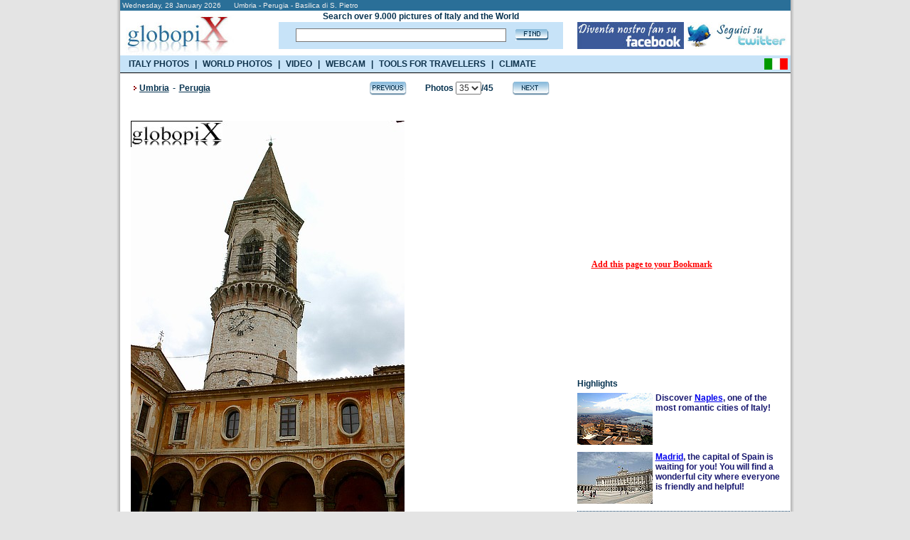

--- FILE ---
content_type: text/html; charset=UTF-8
request_url: https://www.booking.com/general.html?aid=335043;tmpl=searchbox300x120;sbback=FEBA02;lang=en
body_size: 1820
content:
<!DOCTYPE html>
<html lang="en">
<head>
    <meta charset="utf-8">
    <meta name="viewport" content="width=device-width, initial-scale=1">
    <title></title>
    <style>
        body {
            font-family: "Arial";
        }
    </style>
    <script type="text/javascript">
    window.awsWafCookieDomainList = ['booking.com'];
    window.gokuProps = {
"key":"AQIDAHjcYu/GjX+QlghicBgQ/7bFaQZ+m5FKCMDnO+vTbNg96AH/fBFvfaA7K+1KaCan9LfqAAAAfjB8BgkqhkiG9w0BBwagbzBtAgEAMGgGCSqGSIb3DQEHATAeBglghkgBZQMEAS4wEQQMC0MccU5LrjWeBYrCAgEQgDs9i1wajYjyIVjI2IzdrlZ4K2f21dKYEHUFtx2cjX7w+A575drMLSELMlZIz+Gywfe6XhEbXsw2JTDb0A==",
          "iv":"D549kQE7KwAACgf3",
          "context":"+WAV5R29Gs1Pynnq7Yd2mpJHPLDNqtPiI08J8AlkFSuf2rNgFyL/vPOhOcQHpKRZq9FE9hosmgrAeTHT8TJ7QI9OpKHCwly681c3xIWaeQHbWePlqKX5KzEKR7Sxz+Xui21LZnDz/H05USRW077Lxq1Y4U+divgI7W/eidbNphvfvIKnVvEI3GK1NcO7YoELjuN/yyrabrNMjrftBZuduuhQbCjOYnQtRyIbo+aFyaBpe+Gf0O9uT/9MIE719ZP3bWHxXAiFlTRDxNc4v/pm5rHvY23ZdzPio/fFK11pgb4ovWSb8T/himqK5zzE3SDgad7VHoSOy+O30AxO+OsLjCaMAw5NHVXBhy6x+2mUqi63Z57onTACGw=="
};
    </script>
    <script src="https://d8c14d4960ca.337f8b16.us-east-2.token.awswaf.com/d8c14d4960ca/a18a4859af9c/f81f84a03d17/challenge.js"></script>
</head>
<body>
    <div id="challenge-container"></div>
    <script type="text/javascript">
        AwsWafIntegration.saveReferrer();
        AwsWafIntegration.checkForceRefresh().then((forceRefresh) => {
            if (forceRefresh) {
                AwsWafIntegration.forceRefreshToken().then(() => {
                    window.location.reload(true);
                });
            } else {
                AwsWafIntegration.getToken().then(() => {
                    window.location.reload(true);
                });
            }
        });
    </script>
    <noscript>
        <h1>JavaScript is disabled</h1>
        In order to continue, we need to verify that you're not a robot.
        This requires JavaScript. Enable JavaScript and then reload the page.
    </noscript>
</body>
</html>

--- FILE ---
content_type: text/html; charset=utf-8
request_url: https://accounts.google.com/o/oauth2/postmessageRelay?parent=https%3A%2F%2Fwww.globopix.net&jsh=m%3B%2F_%2Fscs%2Fabc-static%2F_%2Fjs%2Fk%3Dgapi.lb.en.2kN9-TZiXrM.O%2Fd%3D1%2Frs%3DAHpOoo_B4hu0FeWRuWHfxnZ3V0WubwN7Qw%2Fm%3D__features__
body_size: 163
content:
<!DOCTYPE html><html><head><title></title><meta http-equiv="content-type" content="text/html; charset=utf-8"><meta http-equiv="X-UA-Compatible" content="IE=edge"><meta name="viewport" content="width=device-width, initial-scale=1, minimum-scale=1, maximum-scale=1, user-scalable=0"><script src='https://ssl.gstatic.com/accounts/o/2580342461-postmessagerelay.js' nonce="7dKTpUJNK2J8vuWyTHx4RQ"></script></head><body><script type="text/javascript" src="https://apis.google.com/js/rpc:shindig_random.js?onload=init" nonce="7dKTpUJNK2J8vuWyTHx4RQ"></script></body></html>

--- FILE ---
content_type: application/javascript
request_url: https://onetag-sys.com/main.js
body_size: 4229
content:
!function(){"use strict";var t=function(t,e,n,o){return new(n||(n=Promise))(function(r,i){function a(t){try{s(o.next(t))}catch(t){i(t)}}function c(t){try{s(o.throw(t))}catch(t){i(t)}}function s(t){var e;t.done?r(t.value):(e=t.value,e instanceof n?e:new n(function(t){t(e)})).then(a,c)}s((o=o.apply(t,e||[])).next())})},e=function(t,e){var n,o,r,i={label:0,sent:function(){if(1&r[0])throw r[1];return r[1]},trys:[],ops:[]},a=Object.create(("function"==typeof Iterator?Iterator:Object).prototype);return a.next=c(0),a.throw=c(1),a.return=c(2),"function"==typeof Symbol&&(a[Symbol.iterator]=function(){return this}),a;function c(c){return function(s){return function(c){if(n)throw new TypeError("Generator is already executing.");for(;a&&(a=0,c[0]&&(i=0)),i;)try{if(n=1,o&&(r=2&c[0]?o.return:c[0]?o.throw||((r=o.return)&&r.call(o),0):o.next)&&!(r=r.call(o,c[1])).done)return r;switch(o=0,r&&(c=[2&c[0],r.value]),c[0]){case 0:case 1:r=c;break;case 4:return i.label++,{value:c[1],done:!1};case 5:i.label++,o=c[1],c=[0];continue;case 7:c=i.ops.pop(),i.trys.pop();continue;default:if(!(r=i.trys,(r=r.length>0&&r[r.length-1])||6!==c[0]&&2!==c[0])){i=0;continue}if(3===c[0]&&(!r||c[1]>r[0]&&c[1]<r[3])){i.label=c[1];break}if(6===c[0]&&i.label<r[1]){i.label=r[1],r=c;break}if(r&&i.label<r[2]){i.label=r[2],i.ops.push(c);break}r[2]&&i.ops.pop(),i.trys.pop();continue}c=e.call(t,i)}catch(t){c=[6,t],o=0}finally{n=r=0}if(5&c[0])throw c[1];return{value:c[0]?c[1]:void 0,done:!0}}([c,s])}}},n=function(){function n(t){this.defaultTimeout=t,this.defaultMethod="POST",this.defaultCredentials="include"}return n.isFetchSupported=function(){return"function"==typeof fetch&&"undefined"!=typeof AbortController},n.prototype.send=function(t,e,n){var o=this,r=e.body,i=void 0===r?void 0:r,a=e.method,c=void 0===a?this.defaultMethod:a,s=e.credentials,u=void 0===s?this.defaultCredentials:s,l=e.timeout,f=void 0===l?this.defaultTimeout:l;if(!n)return new Promise(function(e,n){var r=function(t){return e(t)},a=function(t){return n(t)};o.sendInternal(t,c,i,u,f,r,a)});var h=n.onLoad,p=n.onError;this.sendInternal(t,c,i,u,f,h,p)},n.prototype.sendInternal=function(t,e,o,r,i,a,c){n.isFetchSupported()?this.sendWithFetch(t,e,o,r,i,a,c):this.sendWithXHR(t,e,o,r,i,a,c)},n.prototype.sendWithFetch=function(n,o,r,i,a,c,s){var u,l=this,f=new AbortController,h={method:o,credentials:"include"===i?"include":"omit",signal:f.signal};r&&(h.body=r),void 0!==a&&a>0&&(u=window.setTimeout(function(){return f.abort()},a)),fetch(n,h).then(function(n){return t(l,void 0,void 0,function(){var t,o;return e(this,function(e){switch(e.label){case 0:return void 0!==u&&window.clearTimeout(u),n.ok?[4,n.text()]:(t=new Error("Request failed with status ".concat(n.status,"!")),s&&s(t),[2]);case 1:return o=e.sent(),c&&c(o),[2]}})})}).catch(function(t){if(void 0!==u&&window.clearTimeout(u),t instanceof TypeError&&t.message.includes("abort")){var e=new Error("Request timed out!");s&&s(e)}else s&&s(t)})},n.prototype.sendWithXHR=function(t,e,n,o,r,i,a){var c=new XMLHttpRequest;c.open(e,t,!0),void 0!==r&&r>0&&(c.timeout=r),c.withCredentials="include"===o,c.onload=function(){if(c.status>=200&&c.status<=299)i&&i(c.responseText);else{var t=new Error("Request failed with status ".concat(c.status,"!"));a&&a(t)}},c.ontimeout=function(){var t=new Error("Request timed out!");a&&a(t)},c.onabort=function(){var t=new Error("Request aborted!");a&&a(t)},c.onerror=function(){var o=new Error("Request failed with code \"".concat(c.status,"\". ")+"Calling \"".concat(t,"\" with method \"").concat(e,"\" and body \"").concat(n,"\""));a&&a(o)},n?c.send(n):c.send()},n.prototype.get=function(t,e,n){void 0===e&&(e={});var o=e.timeout,r=e.credentials;return n?this.send(t,{method:"GET",timeout:o,credentials:r},n):this.send(t,{method:"GET",timeout:o,credentials:r})},n.prototype.post=function(t,e,n,o){var r=n.timeout,i=n.credentials,a=void 0===i?"include":i;return o?this.send(t,{method:"POST",body:e,timeout:r,credentials:a},o):this.send(t,{method:"POST",body:e,timeout:r,credentials:a})},n}(),o=n;function r(t){switch(t){case 0:return"FATAL";case 1:return"ERROR";case 2:return"WARN";case 3:return"INFO";case 4:return"DEBUG";case 5:return"TRACE";case 6:return"SILLY"}}var i=function(){return i=Object.assign||function(t){for(var e,n=1,o=arguments.length;n<o;n++)for(var r in e=arguments[n])Object.prototype.hasOwnProperty.call(e,r)&&(t[r]=e[r]);return t},i.apply(this,arguments)},a=function(t,e){var n={};for(var o in t)Object.prototype.hasOwnProperty.call(t,o)&&e.indexOf(o)<0&&(n[o]=t[o]);if(null!=t&&"function"==typeof Object.getOwnPropertySymbols){var r=0;for(o=Object.getOwnPropertySymbols(t);r<o.length;r++)e.indexOf(o[r])<0&&Object.prototype.propertyIsEnumerable.call(t,o[r])&&(n[o[r]]=t[o[r]])}return n},c=function(t,e,n){if(n||2===arguments.length)for(var o,r=0,i=e.length;r<i;r++)!o&&r in e||(o||(o=Array.prototype.slice.call(e,0,r)),o[r]=e[r]);return t.concat(o||Array.prototype.slice.call(e))},s=function(){function t(t,e){this.environment=t,this.client=e,this.activationTimestamp=(new Date).toISOString(),this.attachments=[],this.maxLogLevel=t.isProduction()?3:5}return t.getCurrentStack=function(t){try{if(t>2)return;var e=new Error;return this.hasStack(e)?e.stack:void 0}catch(t){return}},t.getMessage=function(t){switch(typeof t){case"string":return t;case"undefined":return;case"object":if(null===t)return;if(this.hasMessage(t))return t.message;try{return JSON.stringify(t)}catch(e){try{return String(t)}catch(t){return}}default:return String(t)}},t.hasMessage=function(t){return null!==t&&"object"==typeof t&&"message"in t&&"string"==typeof t.message},t.hasStack=function(t){return null!==t&&"object"==typeof t&&"stack"in t&&"string"==typeof t.stack},t.hasName=function(t){return null!==t&&"object"==typeof t&&"name"in t&&"string"==typeof t.name},t.hasAttachments=function(t){return null!==t&&"object"==typeof t&&"getAttachments"in t&&"function"==typeof t.getAttachments},t.prototype.attach=function(t){return this.attachments.push(t),this},t.prototype.integrate=function(t){for(var e=!0,n=0;n<this.attachments.length;n++)this.attachments[n].type===t.type&&(this.attachments[n]=i(i({},this.attachments[n]),t),e=!1);return e&&this.attach(t),this},t.prototype.fork=function(){var e=new t(this.environment,this.client);return e.maxLogLevel=this.maxLogLevel,e.attachments=c([],this.attachments,!0),e},t.prototype.log=function(e,n){try{if(n<=this.maxLogLevel)if(this.environment.isProduction()&&!this.environment.isTest())this.client.post(t.tslogURL,JSON.stringify(this.serialize(e,n,!1)),{});else{var o=this.serialize(e,n,!0),r=o.message,i=o.name,a=o.levelName,c=o.stack,s=(o.entries,o.timestamp),u=("%c[".concat(s,"] %c").concat(a," ").concat(i?"(".concat(i,")"):""," %c").concat(r,"\n").concat(c||""),["color: #707070ff"]);switch(n){case 0:u.push("color: #a11eddff");break;case 1:u.push("color: #FF0000");break;case 2:u.push("color: #FF7F00");break;case 3:u.push("color: #FFD700");break;case 4:u.push("color: #1E90FF");break;case 5:u.push("color: #32CD32");break;case 6:u.push("color: #87CEFA")}u.push("color: #1B6EA3")}}catch(e){}},t.prototype.error=function(t){this.log(t,1)},t.prototype.fatal=function(t){this.log(t,0)},t.prototype.debug=function(t){this.log(t,4)},t.prototype.warn=function(t){this.log(t,2)},t.prototype.info=function(t){this.log(t,3)},t.prototype.trace=function(t){this.log(t,5)},t.prototype.silly=function(t){this.log(t,6)},t.prototype.serialize=function(e,n,o){var c=t.getMessage(e),s=t.hasStack(e)?e.stack:t.getCurrentStack(n),u=t.hasName(e)?e.name:void 0,l={entries:this.attachments.concat(t.hasAttachments(e)?e.getAttachments():[]).reduce(function(t,e){var n=e.type,o=a(e,["type"]);return t[n]=i({},o),t},{}),message:o?c:c?c.substring(0,500):void 0,timestamp:o?(new Date).toLocaleString():(new Date).toISOString(),activationTimestamp:o?new Date(this.activationTimestamp).toLocaleString():this.activationTimestamp,level:n,levelName:r(n),stack:o?s:s?s.substring(0,500):void 0,name:u};return l},t.tslogURL="https://onetag-sys.com/tslog/",t}(),u=s;function l(t){switch(t){case"production":return"production";case"development":return"development"}}function f(t,e,n){var o,r=null;try{r=JSON.parse(t)}catch(t){o=t}o?n(o):e(r)}function h(){return window===top||function(t){try{return t.location.href,!0}catch(t){return!1}}(top)?top.location.href:window.location.ancestorOrigins&&window.location.ancestorOrigins.length>0?window.location.ancestorOrigins[window.location.ancestorOrigins.length-1]:document.referrer}function p(t){try{var e=new RegExp("".concat(t,"(?:=?(\\w+))?&?")).exec(top.location.search);return e?e[1]?e[1]:"":null}catch(t){return null}}function d(t){void 0===t&&(t=[]);var e=null!=p("onetag_local_testing")||y.isDevelopment()?"https://local.onetag.net:9000/dist/pixel.js":"https://onetag-cdn.com/res/pixel.js";!function(t){var e=p("onetag_local_config"),n=function(e){""===e||f(e,t,function(t){return g.fatal(t)})},r="https://onetag-sys.com/pub-config/",i=new o(1e4);if(y.isE2ETest()||y.isDevelopment()&&null!=e)i.send(e?"https://local.onetag.net:9000/config/".concat(""===e||null===e?"default":e,".json"):r,{method:"GET",credentials:"omit"},{onLoad:n,onError:function(t){}});else{var a=parseInt("1769590357473");y.isDevelopment()||!isNaN(a)&&Date.now()-a>=5e3?i.get(r,{},{onLoad:n,onError:function(t){return g.fatal(t)}}):n("{\"version\":{\"prebid\":\"0.0.0\",\"player\":\"0.1.7\",\"auctionRenderer\":\"0.0.12\",\"onetag\":\"0.0.2\",\"pixel\":\"0.0.2\"},\"sid\":\"78sjVKvu9mariMnIVTJ2ADWoiumtYW1ET7yeVzCKXOY\"}")}}(function(n){var o=n.version,r=n.sid;!function(t,e){var n=window.document.createElement("script");n.async=!0,n.referrerPolicy="no-referrer-when-downgrade",n.src=t,e&&(n.onload=e),window.document.head.appendChild(n)}("".concat(e,"?").concat(o.pixel),function(){return window.onetag.pixel.init({userId:r,params:t})})})}function m(t){switch(t.name){case"audienceRouter":case"pixel":d(t.parameters)}}var y=new(function(){function t(t,e){this.nodeEnv=null!=t?l(t)||"production":l("production")||"production",this.testType=null!=e?!1===e?null:function(t){switch(t){case"e2e":return"e2e";case"unit":return"unit"}}(e)||null:null}return t.prototype.isProduction=function(){return"production"===this.nodeEnv},t.prototype.isDevelopment=function(){return"development"===this.nodeEnv},t.prototype.isE2ETest=function(){return"e2e"===this.testType},t.prototype.isUnitTest=function(){return"unit"===this.testType},t.prototype.isTest=function(){return this.isE2ETest()||this.isUnitTest()},t}()),v=new o,g=new u(y,v).attach({type:"context",referrer:h(),artifactName:"main.js"});try{var w=(window.onetag||{}).cmd,b=void 0===w?[]:w;window.onetag=function(t,e){return m({name:t,parameters:e})};for(var E=0,T=b;E<T.length;E++){var O=T[E];m({name:O[0],parameters:O[1]})}}catch(t){g.fatal(t)}}();